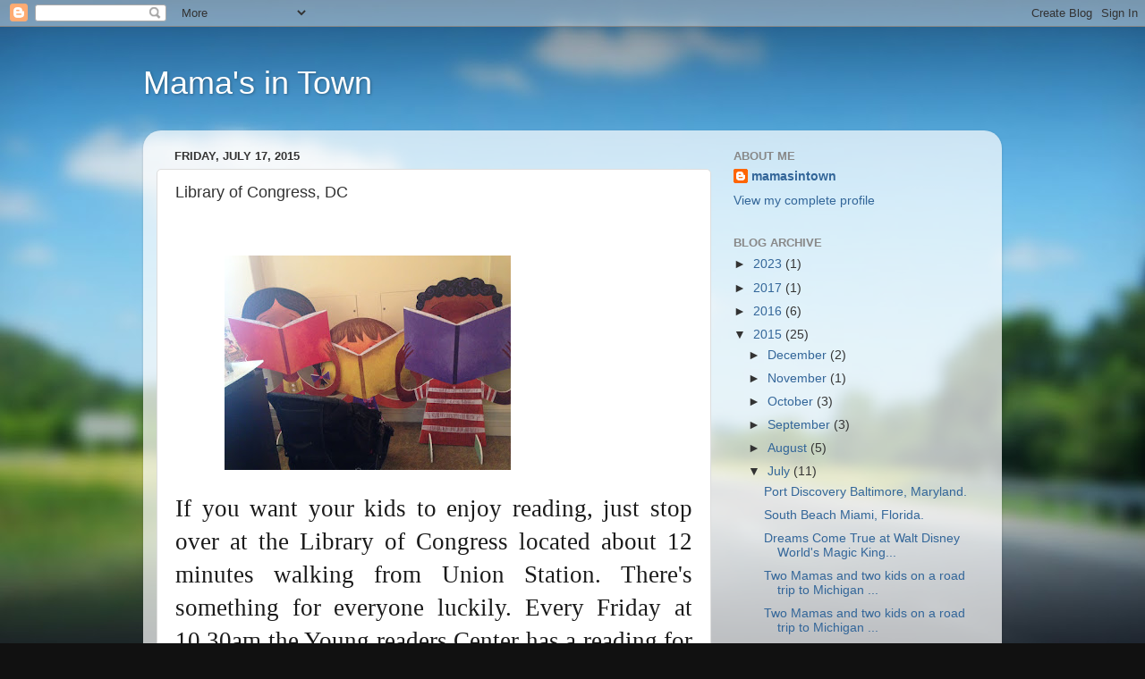

--- FILE ---
content_type: text/html; charset=UTF-8
request_url: https://www.blogger.com/video.g?token=AD6v5dwMRKreGGozOJBOonM4-f8w8x9o8qV8dQ-hGQweWxfCGOZ4ojYoYC_Hg8KUItqeUkD1Oeebc-eRYSwE8LQ5mIBvRyW6gyTYzapB5QuMgPbtSuzVTa35cuT1ZDolyHnQ-t6Eq6fC
body_size: 404
content:
<!DOCTYPE HTML PUBLIC "-//W3C//DTD HTML 4.01//EN" "http://www.w3.org/TR/html4/strict.dtd"><html dir="ltr"><head><style type="text/css">
        body,
        .main,
        #videocontainer,
        .thumbnail-holder,
        .play-button {
          background: black;
          height: 100vh;
          margin: 0;
          overflow: hidden;
          position: absolute;
          width: 100%;
        }

        #videocontainer.type-BLOGGER_UPLOADED .thumbnail-holder {
          background-size: contain;
        }

        .thumbnail-holder {
          background-repeat: no-repeat;
          background-position: center;
          z-index: 10;
        }

        .play-button {
          background: url('https://www.gstatic.com/images/icons/material/system/1x/play_arrow_white_48dp.png') rgba(0,0,0,0.1) no-repeat center;
          cursor: pointer;
          display: block;
          z-index: 20;
        }
      </style>
<script type="text/javascript">
        var VIDEO_CONFIG = {"thumbnail":"https://i9.ytimg.com/vi_blogger/efcxIHz7_0Q/1.jpg?sqp=COziwssGGPDEAfqGspsBBgjAAhC0AQ&rs=AMzJL3nmGq3r3jUdGzZ5-MecT71kzCJa9A","iframe_id":"BLOGGER-video-79f731207cfbff44-10658","allow_resize":false,"streams":[{"play_url":"https://rr1---sn-vgqsrnzy.googlevideo.com/videoplayback?expire=1769021932&ei=bLFwadeAO7Xz_tcPpKnIwQ0&ip=18.219.176.31&id=79f731207cfbff44&itag=18&source=blogger&xpc=Egho7Zf3LnoBAQ%3D%3D&cps=0&met=1768993132,&mh=ZG&mm=31&mn=sn-vgqsrnzy&ms=au&mv=m&mvi=1&pl=19&rms=au,au&susc=bl&eaua=J4u3jgVranU&mime=video/mp4&vprv=1&rqh=1&dur=56.470&lmt=1437198801943228&mt=1768992580&sparams=expire,ei,ip,id,itag,source,xpc,susc,eaua,mime,vprv,rqh,dur,lmt&sig=AJEij0EwRQIgZrlJTgP0g1jhmdWEHmTf85ICapKrWtnShWdFfjCdWhkCIQCTlV7kKbk1WLdn_fVhZ4wrU0_g0YGY9icG3J0rEqC-Xw%3D%3D&lsparams=cps,met,mh,mm,mn,ms,mv,mvi,pl,rms&lsig=APaTxxMwRAIgLO44W1Ob6ELf-qPqB9P7c80-OI57XifAFzEBqrlp-bwCIFmH9YVYy0PE3AQTLNEQG2oSeWJz0EQBjbVBzj8rVh8d","format_id":18}]}
      </script></head>
<body><div class="main"><div id="videocontainer" class="type-BLOGGER_UPLOADED"><div class="thumbnail-holder"></div>
<div class="play-button"></div></div></div>
<script type="text/javascript" src="https://www.blogger.com/static/v1/jsbin/3245339219-video_compiled.js"></script>
</body></html>